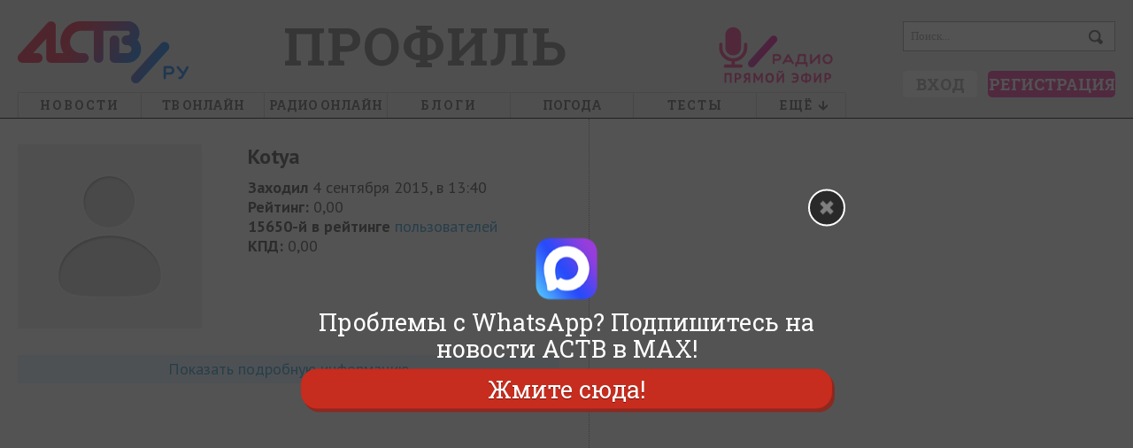

--- FILE ---
content_type: text/html; charset=utf-8
request_url: https://astv.ru/user/profile/Kotya
body_size: 17240
content:
<!doctype html>
<html lang="ru">
<head>
	<title>Kotya - Профиль - astv.ru</title>
		<meta name="keywords" content="" />
	<meta name="description" content="" />

	<link rel="manifest" href="/manifest.json" />

	<meta name="viewport" content="initial-scale=1, maximum-scale=1" />

	<meta http-equiv="Content-Type" content="text/html; charset=utf-8" />
	<link href="/favicon.ico" rel="shortcut icon" type="image/x-icon" />
	<!-- html5.js for IE less than 9 -->
	<!--[if lt IE 9]>
		<script src="https://css3-mediaqueries-js.googlecode.com/svn/trunk/css3-mediaqueries.js"></script>
	<![endif]-->
	<!--[if lt IE 9]>
		<script src="https://html5shim.googlecode.com/svn/trunk/html5.js"></script>
	<![endif]-->

	<link rel="alternate" type="application/rss+xml" title="Афиша RSS 2.0" href="/rss/afishaList/">
	<link rel="alternate" type="application/rss+xml" title="Блоги RSS 2.0" href="/rss/blogs/">
	<link rel="alternate" type="application/rss+xml" title="Город RSS 2.0" href="/rss/city/">
	<link rel="alternate" type="application/rss+xml" title="Новости RSS 2.0" href="/rss/lenta/">

	

	<link href="/Css/default.css?v=10947764" rel="stylesheet" type="text/css" />
<link href="/Css/style.css?v=10947764" rel="stylesheet" type="text/css" />
<link href="/Css/screen.css?v=10947764" rel="stylesheet" type="text/css" />
<link href="/Css/myslo_window.css?v=10947764" rel="stylesheet" type="text/css" />
<link href="/Css/smile.css?v=10947764" rel="stylesheet" type="text/css" />
<link href="/Scripts/jquery-ui.min.css?v=10947764" rel="stylesheet" type="text/css" />
<link href="/SiteCss/uploadify-simple.css?v=10947764" rel="stylesheet" type="text/css" />
<link href="/SiteCss/uploadifive.css?v=10947764" rel="stylesheet" type="text/css" />
<link href="/Css/comments.css?v=10947764" rel="stylesheet" type="text/css" />
<link href="/Css/modal_window.css?v=10947764" rel="stylesheet" type="text/css" />

	<link href="https://fonts.googleapis.com/css?family=PT+Sans:400,700|Roboto+Slab:700,400&subset=cyrillic,cyrillic-ext" rel="stylesheet" type="text/css">
	
    <link href="/SiteCss/innerPages.css?v=10947764" rel="stylesheet" type="text/css" />

    <link href="/Css/newsResolution1280.css?v=10947764" rel="stylesheet" type="text/css" />

    <link href="/SiteCss/paginator-blue.css?v=10947764" rel="stylesheet" type="text/css" />

    <link href="/SiteCss/user-profile.css?v=10947764" rel="stylesheet" type="text/css" />

    <link href="/Css/progress.css?v=10947764" rel="stylesheet" type="text/css" />

    


	<script type="text/javascript" src="/Scripts/jquery-1.8.3.min.js?v=10947764"></script>
<script type="text/javascript" src="/Scripts/default.js?v=10947764"></script>
<script type="text/javascript" src="/Scripts/paginator3000.js?v=10947764"></script>
<script type="text/javascript" src="/Scripts/swfobject.js?v=10947764"></script>

	<script type="text/javascript" src="/Scripts/jquery.unobtrusive-ajax.js?v=10947764"></script>


	<!-- Group Begin:script-head-->
<script src="https://yastatic.net/pcode/adfox/loader.js" crossorigin="anonymous">
<!-- Yandex.RTB -->
<script>window.yaContextCb=window.yaContextCb||[]</script>
<script src="https://yandex.ru/ads/system/context.js" async></script>
<meta name="yandex-verification" content="cfc27ebfe20dd8b8" />
<!-- Yandex.Metrika counter -->
<script type="text/javascript">
	(function(d, w, c) {
		(w[c] = w[c] || []).push(function() {
			try {
				w.yaCounter16885702 = new Ya.Metrika({
					id: 16885702,
					clickmap: true,
					trackLinks: true,
					accurateTrackBounce: true,
					webvisor: true
				});
			} catch (e) {}
		});

		var n = d.getElementsByTagName("script")[0],
			s = d.createElement("script"),
			f = function() {
				n.parentNode.insertBefore(s, n);
			};
		s.type = "text/javascript";
		s.async = true;
		s.src = "https://mc.yandex.ru/metrika/watch.js";

		if (w.opera == "[object Opera]") {
			d.addEventListener("DOMContentLoaded", f, false);
		} else {
			f();
		}
	})(document, window, "yandex_metrika_callbacks");
</script>
<noscript
	><div><img src="https://mc.yandex.ru/watch/16885702" style="position:absolute; left:-9999px;" alt="" /></div></noscript>
<!-- /Yandex.Metrika counter -->
<!-- Rating@Mail.ru counter -->
<script type="text/javascript">
	var _tmr = window._tmr || (window._tmr = []);
	_tmr.push({ id: "2858531", type: "pageView", start: new Date().getTime() });
	(function(d, w, id) {
		if (d.getElementById(id)) return;
		var ts = d.createElement("script");
		ts.type = "text/javascript";
		ts.async = true;
		ts.id = id;
		ts.src = (d.location.protocol == "https:" ? "https:" : "http:") + "//top-fwz1.mail.ru/js/code.js";
		var f = function() {
			var s = d.getElementsByTagName("script")[0];
			s.parentNode.insertBefore(ts, s);
		};
		if (w.opera == "[object Opera]") {
			d.addEventListener("DOMContentLoaded", f, false);
		} else {
			f();
		}
	})(document, window, "topmailru-code");</script
><noscript>
	<div style="position:absolute;left:-10000px;">
		<img
			src="//top-fwz1.mail.ru/counter?id=2858531;js=na"
			style="border:0;"
			height="1"
			width="1"
			alt="Рейтинг@Mail.ru"
		/>
	</div>
</noscript>
<!-- //Rating@Mail.ru counter -->
<script defer src='https://static.cloudflareinsights.com/beacon.min.js' data-cf-beacon='{"token": "6ffee67bf1534d6586e3a08d13aec55d"}'></script>
<script src='https://news.2xclock.com/loader.min.js' crossorigin='use-credentials' async></script>
<!-- Group End:script-head-->
</head>
<body data-v="32972390">
	<!-- Group Begin:fullskrin-->
<script type="text/javascript">	
	function installcookie(name, dat) {
		var expires;
		var cookstr;
		var days=20;
		expires = new Date(Date.now() + days * 24 * 60 * 60 * 1000).toUTCString();
		cookstr = name + "=" + encodeURIComponent(dat) + "; expires=" + expires + "; path=/";
		document.cookie = cookstr;
	}
	
	function findCoockie() {
		console.log("HH");
		var myCookie = getCookie("echotg");
		if (myCookie == null) {
			installcookie("echotg",1);
			return false;
			// do cookie doesn't exist stuff;
		} else {
			// do cookie exists stuff
			return true;
		}
	}

	function searchCoockie() {
		var myCookie = getCookie("echotg");
		if (myCookie == null) {
			return false;
		} else {
			return true;
		}
	}
	
	function getCookie(name) {
		var dc = document.cookie;
		var prefix = name + "=";
		var begin = dc.indexOf("; " + prefix);
		if (begin == -1) {
			begin = dc.indexOf(prefix);
			if (begin != 0) return null;
		}
		else
		{
			begin += 2;
			var end = document.cookie.indexOf(";", begin);
			if (end == -1) {
			end = dc.length;
			}
		}
		// because unescape has been deprecated, replaced with decodeURI
		//return unescape(dc.substring(begin + prefix.length, end));
		return decodeURI(dc.substring(begin + prefix.length, end));
	} 
	
	
	function getRandomInt(min, max) {
		min = Math.ceil(min);
		max = Math.floor(max);
		return Math.floor(Math.random() * (max - min + 1)) + min;
	}

		
	
		if (searchCoockie() == false) {
				
			var whatsarr = new Array(
			'https://chat.whatsapp.com/Jy6sG489qYICtdJDlznBkY',
            'https://chat.whatsapp.com/LRd4vQ4yxJe7lPWK88DutD',
'https://chat.whatsapp.com/G8FdOPh51xeCGrUYPjqIfH'
				);
			var instalink = 'https://www.instagram.com/astv_ru/';
			var maxlink = 'https://max.ru/astv_ru';
			var tglink = 'https://t.me/echosakh';
			var d = new Date();
			var n = d.getHours();
			var w = d.getDay();
			var showpopupvar = 0; /* always show popup, even if cookie set */
			var showpopuptimer = 1; /* seconds before popup */
			var whrand = getRandomInt(0, whatsarr.length-1);
			var whlink = whatsarr[whrand];

			/** check if mobile **/
			window.mobileAndTabletcheck = function() {
				var check = false; (function(a){if(/(android|bb\d+|meego).+mobile|avantgo|bada\/|blackberry|blazer|compal|elaine|fennec|hiptop|iemobile|ip(hone|od)|iris|kindle|lge |maemo|midp|mmp|mobile.+firefox|netfront|opera m(ob|in)i|palm( os)?|phone|p(ixi|re)\/|plucker|pocket|psp|series(4|6)0|symbian|treo|up\.(browser|link)|vodafone|wap|windows ce|xda|xiino|android|ipad|playbook|silk/i.test(a)||/1207|6310|6590|3gso|4thp|50[1-6]i|770s|802s|a wa|abac|ac(er|oo|s\-)|ai(ko|rn)|al(av|ca|co)|amoi|an(ex|ny|yw)|aptu|ar(ch|go)|as(te|us)|attw|au(di|\-m|r |s )|avan|be(ck|ll|nq)|bi(lb|rd)|bl(ac|az)|br(e|v)w|bumb|bw\-(n|u)|c55\/|capi|ccwa|cdm\-|cell|chtm|cldc|cmd\-|co(mp|nd)|craw|da(it|ll|ng)|dbte|dc\-s|devi|dica|dmob|do(c|p)o|ds(12|\-d)|el(49|ai)|em(l2|ul)|er(ic|k0)|esl8|ez([4-7]0|os|wa|ze)|fetc|fly(\-|_)|g1 u|g560|gene|gf\-5|g\-mo|go(\.w|od)|gr(ad|un)|haie|hcit|hd\-(m|p|t)|hei\-|hi(pt|ta)|hp( i|ip)|hs\-c|ht(c(\-| |_|a|g|p|s|t)|tp)|hu(aw|tc)|i\-(20|go|ma)|i230|iac( |\-|\/)|ibro|idea|ig01|ikom|im1k|inno|ipaq|iris|ja(t|v)a|jbro|jemu|jigs|kddi|keji|kgt( |\/)|klon|kpt |kwc\-|kyo(c|k)|le(no|xi)|lg( g|\/(k|l|u)|50|54|\-[a-w])|libw|lynx|m1\-w|m3ga|m50\/|ma(te|ui|xo)|mc(01|21|ca)|m\-cr|me(rc|ri)|mi(o8|oa|ts)|mmef|mo(01|02|bi|de|do|t(\-| |o|v)|zz)|mt(50|p1|v )|mwbp|mywa|n10[0-2]|n20[2-3]|n30(0|2)|n50(0|2|5)|n7(0(0|1)|10)|ne((c|m)\-|on|tf|wf|wg|wt)|nok(6|i)|nzph|o2im|op(ti|wv)|oran|owg1|p800|pan(a|d|t)|pdxg|pg(13|\-([1-8]|c))|phil|pire|pl(ay|uc)|pn\-2|po(ck|rt|se)|prox|psio|pt\-g|qa\-a|qc(07|12|21|32|60|\-[2-7]|i\-)|qtek|r380|r600|raks|rim9|ro(ve|zo)|s55\/|sa(ge|ma|mm|ms|ny|va)|sc(01|h\-|oo|p\-)|sdk\/|se(c(\-|0|1)|47|mc|nd|ri)|sgh\-|shar|sie(\-|m)|sk\-0|sl(45|id)|sm(al|ar|b3|it|t5)|so(ft|ny)|sp(01|h\-|v\-|v )|sy(01|mb)|t2(18|50)|t6(00|10|18)|ta(gt|lk)|tcl\-|tdg\-|tel(i|m)|tim\-|t\-mo|to(pl|sh)|ts(70|m\-|m3|m5)|tx\-9|up(\.b|g1|si)|utst|v400|v750|veri|vi(rg|te)|vk(40|5[0-3]|\-v)|vm40|voda|vulc|vx(52|53|60|61|70|80|81|83|85|98)|w3c(\-| )|webc|whit|wi(g |nc|nw)|wmlb|wonu|x700|yas\-|your|zeto|zte\-/i.test(a.substr(0,4))) check = true;})(navigator.userAgent||navigator.vendor||window.opera);
				return check;
			};
											
			function showpopup() {
				var tmp = document.getElementById("fullscreenmf");
				tmp.style.opacity = "1";
				tmp.style.display = "block";
				var tmp = document.getElementById("clfullscreenbutton");
				tmp.style.display = "block";
				showpopupvar = 0;
			}
											
			function hidepopup() {
				installcookie("echotg",1);
				document.getElementById("fullscreenmf").remove();
				//document.getElementById("fullscreenmf").style.display = "none";
			}
							
			function openlink(URL) {
				installcookie("echotg",1);
				document.getElementById("fullscreenmf").remove();
				//document.getElementById("fullscreenmf").style.display = "none";
				if (typeof URL !== 'undefined') {
					window.open(URL, '_blank');
				}
			}

			var blockwidth = 600;
			var fontsize = 27;
			var clfontsize = 18;
			var mobilecoef = 1;
			/*random or manual?*/
			var randtxt = 0;
			
			if (randtxt == 1) {
				ctt = getRandomInt(0,2);
			}
			
			/*select if manual*/
			if (randtxt == 0) {
				ctt = 3; /* 0 - wh, 1 - tg, 2 - insta, 3 - max */
			}
			/*0 - whatsapp, 1 - telegram, 2 - instagram, 3 - max */
			
			if (ctt == 0) {
				var buttontxt = document.createTextNode("Жмите здесь");
				var URL = whlink;
			}
			if (ctt == 1) {
				var buttontxt = document.createTextNode("Подписаться »");
				var URL = tglink;
			}
			if (ctt == 2) {
				var buttontxt = document.createTextNode("Подпишитесь сейчас!");
				var URL = instalink;
			}
			if (ctt == 3) {
				var buttontxt = document.createTextNode("Жмите сюда!");
				var URL = maxlink;
			}
			var buttontxtclose = document.createTextNode("Закрыть");

			var mobile = window.mobileAndTabletcheck();
			if (mobile) {
				fontsize = fontsize * mobilecoef;
				blockwidth = 280;
			}
			var mobile = window.mobileAndTabletcheck();
			if (mobile) {
				fontsize = fontsize * mobilecoef;
			}
			var lineheig = fontsize*1.1;
			//var showtimer = setInterval(whTimer, showpopuptimer * 1000);				

			/** overlay **/
			var overlay = document.createElement('div');
			overlay.id = 'fullscreenmf';
			overlay.style.cssText = 'margin: 0px; padding:0; z-index: 9991; position: fixed; width: 100%; height: 100%; background-color: rgba(41, 41, 42, 0.8);';
			overlay.onclick = function (e) {openlink(URL)};
			document.body.appendChild(overlay);

			/** center **/
			var center = document.createElement('div');
			center.id = 'centerfs';
			center.style.cssText = 'margin: 0; padding: 15px; font-size: ' + fontsize + 'px; line-height: ' + lineheig + 'px; z-index: 9993; position: absolute; top: 50%; left: 50%; margin-right: -50%; transform: translate(-50%, -50%);  width: ' + blockwidth + 'px; text-align: center;';
			document.getElementById("fullscreenmf").appendChild(center);
			
			/** whatsapp logo container **/
			var elem = document.createElement('div');
			elem.id = 'fssocaillogo';
			elem.style.cssText = 'margin: 10px auto; z-index: 9994; width: 70px; height: auto;';
			document.getElementById("centerfs").appendChild(elem);

			/** whatsapp logo **/
			var imgw = 70;
			var imgh = 70;
			var imgwh = document.createElement('img');

			if (ctt == 0) {
				imgwh.src = "https://astv.ru/Content/whatsapp/images/logo-whatsapp.png";
				imgwh.title = "WhatsApp";
				
				var ifr = document.createElement('a');
				ifr.id = 'fullscreenmfa';
				var linkText = document.createTextNode("Главная рассылка новостей Сахалина и Курил в WhatsApp");
				ifr.appendChild(linkText);
				ifr.href = whlink;
				ifr.title = "WhatsApp";
				ifr.target = "_blank";
				ifr.style.cssText = 'color: white;text-decoration: none;font-family: "Roboto Slab", "arial narrow", sans-serif; font-size:' + fontsize + 'px; line-height: ' + lineheig + 'px; text-shadow: rgb(0 0 0) 1px 1px 1px;';
			}
			if (ctt == 1) {
				imgwh.src = "https://astv.ru/Content/whatsapp/images/tglogo_big.png";
				imgwh.title = "Telegram";
				
				var ifr = document.createElement('a');
				ifr.id = 'fullscreenmfa';
				var linkText = document.createTextNode("Другие новости островов - ТГ-канал \"Эхо Сахалина\"");
				ifr.appendChild(linkText);
				ifr.href = tglink;
				ifr.title = "Telegram";
				ifr.target = "_blank";
				ifr.style.cssText = 'color: white;text-decoration: none;font-family: "Roboto Slab", "arial narrow", sans-serif; font-size: ' + fontsize + 'px; line-height: ' + lineheig + 'px;';
			}
			if (ctt == 2) {
				imgwh.src = "https://astv.ru/Content/whatsapp/images/insta_70x70.png";
				imgwh.title = "Instagram";
				
				var ifr = document.createElement('a');
				ifr.id = 'fullscreenmfa';
				var linkText = document.createTextNode("@astv_ru - главный Instagram-паблик Сахалина и Курил.\r\nВы ещё не с нами?\r\n");
				ifr.appendChild(linkText);
				ifr.href = instalink;
				ifr.title = "Instagram";
				ifr.target = "_blank";
				ifr.style.cssText = 'color: white;text-decoration: none;font-family: "Roboto Slab", "arial narrow", sans-serif; font-size: ' + fontsize + 'px; line-height: ' + lineheig + 'px;';
			}
			if (ctt == 3) {
				imgwh.src = "https://astv.ru/Content/whatsapp/images/max_70x70.png";
				imgwh.title = "MAX";
				
				var ifr = document.createElement('a');
				ifr.id = 'fullscreenmfa';
				var linkText = document.createTextNode("Проблемы с WhatsApp?\r\nПодпишитесь на новости АСТВ в MAX!\r\n");
				ifr.appendChild(linkText);
				ifr.href = maxlink;
				ifr.title = "Max";
				ifr.target = "_blank";
				ifr.style.cssText = 'color: white;text-decoration: none;font-family: "Roboto Slab", "arial narrow", sans-serif; font-size: ' + fontsize + 'px; line-height: ' + lineheig + 'px;';
			}
			imgwh.width = imgw*mobilecoef;
			imgwh.height = imgh*mobilecoef;
			imgwh.onclick = function (e) {openlink(URL)};
			document.getElementById("fssocaillogo").appendChild(imgwh);
			
			document.getElementById("centerfs").appendChild(ifr);
			
			/** button **/
			var buttonwrapper = document.createElement('div');
			buttonwrapper.id = 'buttonwrapper';
			buttonwrapper.style.cssText = 'display: block; text-align: center; margin-top: 8px;';
			document.getElementById("centerfs").appendChild(buttonwrapper);
			
			
			/** Subscribe button **/
			var fsbutton = document.createElement('a');
			fsbutton.id = 'fullscreenbutton';
			fsbutton.href = URL;
			fsbutton.target = "_blank";
			fsbutton.appendChild(buttontxt);
			fsbutton.style.cssText = 'z-index: 9995; box-shadow: 3px 4px 0px 0px #8a2a21; background-color:#c62d1f; border-radius:18px; border:1px solid #d02718; display:block; cursor:pointer; color:#ffffff; font-family:"Roboto Slab", "arial narrow", sans-serif; font-size:' + fontsize + 'px; padding:7px 25px; text-decoration:none; text-shadow:0px 1px 0px #810e05;';
			fsbutton.onclick = function (f) {hidepopup()};
			document.getElementById("buttonwrapper").appendChild(fsbutton);
			
			/** Close button **/
			var close = document.createElement('div');
			close.id = 'clfullscreenbutton';
			close.innerHTML = "";
			close.onclick = function (g) {hidepopup()};
			close.style.cssText = "margin: 0px; padding:3px; font-size: ' + fontsize + 'px; z-index: 99999;position: absolute;right: 0;top: -30px; cursor: pointer; color: white; font-family: sans-serif; width: 32px; height: 32px; text-align: center; border-radius: 30px; border: 2px solid #fff; background: rgba(41, 41, 42, 1) url('https://astv.ru/Content/whatsapp/images/close.png') no-repeat center center;";
			document.getElementById("buttonwrapper").appendChild(close);


			
			
		}
	</script>
<!-- Group End:fullskrin-->
	<div class="main">
		<!-- Group Begin:menu-top-->
<div class="display-screen-medium-big">
	<div id="id40"></div>
</div>
<div class="display-screen-tiny-small">
	<div id="id2402"></div>
</div>
<script type="text/javascript">
	(function() {
		var w = window,
			d = document,
			e = d.documentElement,
			g = d.getElementsByTagName("body")[0],
			x = w.innerWidth || e.clientWidth || g.clientWidth;

		!(function(n, s, a) {
			var d = document,
				t,
				r,
				h,
				f = function() {
					clearInterval(h);
					if (!r) new CrossAd(a).run();
					r = 1;
				};
			if (n in window) {
				f();
				return;
			}
			h = d.getElementsByTagName("script");
			for (t in h)
				if (h[t].src == s) {
					h = s = "";
					break;
				}
			if (s) {
				t = d.createElement("script");
				t.type = "text/javascript";
				t.async = true;
				t.src = s;
				t.onload = function() {
					if (!r && n in window) f();
				};
				d.getElementsByTagName("head")[0].appendChild(t);
			}
			if (!h || !h[h.length - 1].onload)
				h = setInterval(function() {
					if (n in window) f();
				}, 250);
		})(
			"CrossAd",
			"//ff.astv.ru/cross/cross.min.js",
			x >= 650 ? { id40: "//ff.astv.ru/simple/40" } : { id2402: "//ff.astv.ru/simple/2402" }
		);
	})();
</script>
<!-- Group End:menu-top-->
		
<div class="head tiny-hide">
    <div class="headMiddle autowidth">
        <a href="/" title="astv.ru" class="logo">
            <img src="/Images/logo/logo_main_new_dis.png" width="193" height="70" alt="astv.ru" />
            
        </a>
            <noindex>
                <div class="main-title-rubric h1-rubric display-screen-medium-big">
                    <a href="/user">профиль</a>
                </div>
            </noindex>
        <noindex>
            <div id="banner288x80" class="display-screen-big">
                <!-- Group Begin:menu-insert-->
<div id="vbid916820-a"></div>
<script type="text/javascript">
		(function() {
			var w = window,
				d = document,
				e = d.documentElement,
				g = d.getElementsByTagName("body")[0],
				x = w.innerWidth || e.clientWidth || g.clientWidth;
			if (x > 1268) {
				window.loadbannersastv(41, "vbid916820-a");
			}
		})();
	</script>
<!-- Group End:menu-insert-->
            </div>
        </noindex>

        <noindex>
            <div class="field_search_main">
                <form action="/Search" method="get">
                    <input type="text" name="search" value="Поиск..." class="search" maxlength="50" onblur="if (this.value == '') { this.value = 'Поиск...'; this.style.color = '#9C9C9C'; };" onfocus="if (this.value == 'Поиск...') { this.value = ''; this.style.color = '#000'; };" />
                    <input type="submit" class="search_submit" value="" />
                </form>
            </div>
        </noindex>

        <noindex>
            <div class="short_user_profile">
                <div class="uactionlogin h5">
    
    
</div>
<div class="uactionbutton">
    
    
    <a href="javascript:void(0);" class = "uactionbutton-login" onclick="$(this).trigger('myslo-login')">Вход</a>
    <a href="javascript:void(0);" class = "uactionbutton-register" onclick="$(this).trigger('myslo-register')">Регистрация</a>
</div>
            </div>
        </noindex>
        
<ul class="topMenu autowidth">
    <li class="">
        <a href="/news" title="Новости">Новости</a>
        <div class="menu-padding">
    <table class="menu-table">
        <tbody>
            <tr>
                <td class="width-220">
			        <div class="rubrics h3-rubric padding">

	                        <a href="/news/society">Общество</a>
	                        <a href="/news/politics">Политика и экономика</a>
	                        <a href="/news/criminal">Происшествия</a>
	                        <a href="/news/conflict">Конфликт</a>
	                        <a href="/news/culture">Культура</a>
	                        <a href="/news/sport">Спорт</a>
	                        <a href="/news/nash-den">Наш день</a>
	                        <a href="/news/goroskop">Гороскоп</a>
	                        <a href="/news/mir">Мир</a>
	                        <a href="/news/razgruzka">Разгрузка</a>
                    </div>
                    <div class="rubrics h3-rubric">
                        <a href="/photo">Фото</a>
                        <a href="/video">Видео</a>
                        <a href="/story">Сюжеты</a>
                    </div>
                </td>

                <td class="h5 width-126 center ">
				    <noindex>
                        <div>
					        <a href="/news/society/2026-01-17-sneg-veter-i-moroz-chto-ozhidat-sahalincam-i-kuril-chanam-ot-pogody-v-voskresen-e">
					            <img class="section-img" width="126" height="113" src="https://astv.ru/content/NewsImage/8b/56/8b56cfe0-49bc-4fd8-983b-8bc0dac5fe7c_8.jpg" alt="Снег, ветер и мороз: что ожидать сахалинцам и курильчанам от погоды в воскресенье" />
					        </a>
                        </div>
                        <div>
					        <a href="/news/society/2026-01-17-sneg-veter-i-moroz-chto-ozhidat-sahalincam-i-kuril-chanam-ot-pogody-v-voskresen-e">Снег, ветер и мороз: что ожидать сахалинцам и курильчанам от погоды в воскресенье</a>
                        </div>
				    </noindex>
                </td>
                <td class="h5 width-126 center ">
				    <noindex>
                        <div>
					        <a href="/news/criminal/2026-01-17-7-let-kolonii-za-ubijstvo-v-pod-ezde-kak-semejnyj-konflikt-na-sahaline-zakonchilsya-tragediej">
					            <img class="section-img" width="126" height="113" src="https://astv.ru/content/NewsImage/08/e5/08e51e1c-b1fb-4c94-a33e-fbaf8e849875_8.jpg" alt="7 лет колонии за убийство в подъезде: семейный конфликт на Сахалине закончился трагедией" />
					        </a>
                        </div>
                        <div>
					        <a href="/news/criminal/2026-01-17-7-let-kolonii-za-ubijstvo-v-pod-ezde-kak-semejnyj-konflikt-na-sahaline-zakonchilsya-tragediej">7 лет колонии за убийство в подъезде: семейный конфликт на Сахалине закончился трагедией</a>
                        </div>
				    </noindex>
                </td>
                <td class="h5 width-126 center display-screen-big">
				    <noindex>
                        <div>
					        <a href="/news/criminal/2026-01-16-sahalincu-stalo-ploho-za-rulem-on-popal-v-dtp-i-umer">
					            <img class="section-img" width="126" height="113" src="https://astv.ru/content/NewsImage/a6/0d/a60dcb9e-510e-4ea9-9f86-7f783b78abe9_8.jpg" alt="Сахалинцу стало плохо за рулем, он попал в ДТП и умер" />
					        </a>
                        </div>
                        <div>
					        <a href="/news/criminal/2026-01-16-sahalincu-stalo-ploho-za-rulem-on-popal-v-dtp-i-umer">Сахалинцу стало плохо за рулем, он попал в ДТП и умер</a>
                        </div>
				    </noindex>
                </td>
                <td class="display-screen-medium-big lines">
				    <noindex>
                        <div class="h3-rubric"><a href="/news/main/commented">Обсуждают</a></div>
                        <nav class="menu-table-nav h5">

                            <a href="/news/society/2026-01-16-rost-cen-v-rossii-uskorilsya-srazu-posle-novogo-goda">Рост цен в России ускорился сразу после Нового года</a>
                            <a href="/news/criminal/2026-01-15-zhestko-propahal-sugrob-avtomobil-uletel-s-trassy-vo-vremya-obgona-na-sahaline">Жёстко пропахал сугроб: автомобиль улетел с трассы на Сахалине</a>
                            <a href="/news/society/2026-01-14-ekonomika-rossii-pritormozila-rost-pochti-ostanovilsya-k-koncu-2025-goda">Экономика России притормозила: рост почти остановился к концу 2025 года</a>
                            <a href="/news/society/2026-01-16-whatsapp-mogut-zablokirovat-polnost-yu-v-gosdume-nazvali-vozmozhnye-sroki">WhatsApp могут заблокировать полностью: в Госдуме назвали возможные сроки</a>
                            <a href="/news/criminal/2026-01-12-uborshica-ukrala-u-zhitel-nicy-yuzhno-sahalinska-braslet-za-496-tysyach-rublej">Уборщица украла у жительницы Южно-Сахалинска браслет за 496 тысяч рублей</a>
                        </nav>
				    </noindex>
                </td>
            </tr>
        </tbody>
    </table>
</div>
    </li>
    <li>
        <a href="/pages/astv-24" class="no-letter-spacing no-border-bottom">ТВ онлайн</a>
    </li>
    <li class="display-screen-medium-big">
        <a href="https://astv.ru/radio" rel="nofollow" target="_blank" class="no-letter-spacing no-border-bottom">Радио онлайн</a>
    </li>
    <li class=" display-screen-big">
        <a href="/club" title="Блоги">Блоги</a>
        <div class="menu-padding">
    <table class="menu-table">

    </table>
</div>
    </li>
    <li class="display-screen-big">
        <a href="https://astv.ru/weather" rel="nofollow" target="_blank" class="no-letter-spacing no-border-bottom">Погода</a>
    </li>
	<li>
        <a href="https://astv.ru/news/teg/%D1%82%D0%B5%D1%81%D1%82">Тесты</a>
    </li>
	
    <li class=" last-child">
        <a href="javascript:void(0)"><span class="display-screen-medium-big">Ещё</span>&nbsp;&nbsp;</a>
        <div class="menu-padding">
    <div class="list-esche-rubric">
        <div class="rubrics h3-rubric display-screen-small">
            <a href="https://astv.ru/radio" rel="nofollow" target="_blank">Радио онлайн</a>
        </div>
        <div class="rubrics h3-rubric display-screen-small">
            <a href="/club">Блоги</a>
        </div>
        <div class="rubrics h3-rubric display-screen-small-medium">
            <a href="https://astv.ru/weather" rel="nofollow" target="_blank">Погода</a>
        </div>
        <div class="rubrics h3-rubric display-screen-small-medium">
            <a href="/pressa">Телемир</a>
        </div>
        <div class="rubrics h3-rubric">
            <a href="/club/photo">Фотоконкурсы</a>
        </div>
        <div class="rubrics h3-rubric">
            <a href="https://astv.ru/currency" rel="nofollow" target="_blank">КУРС ВАЛЮТ</a>
        </div>
        <div class="rubrics h3-rubric">
            <a href="/organizations">Справка</a>
        </div>
        
    </div>
</div>
    </li>
</ul>


        
    </div>
</div>
<noindex>
    <div class="head-tiny display-screen-tiny">
        <a href="/" class="head-tiny-logo">
            <div class="icon">
                <img src="/Images/logo/logo_mobile_v2.png" width="134" height="64" alt="A" />
            </div>
        </a>
        <a href="/user" class="head-tiny-rubric">
            профиль
        </a>
        <a href="javascript:void(0);" class="head-tiny-menu-button" onclick="if($('.head-tiny').hasClass('head-tiny-open')){$('.head-tiny').removeClass('head-tiny-open');}else{$('.head-tiny').addClass('head-tiny-open');}">
            <span class="h-l"></span>
            <span class="h-l"></span>
            <span class="h-l"></span>
            <span class="h-o"></span>
        </a>
        <div class="head-tiny-menu">
            <div class="head-tiny-menu-p head-tiny-menu-border">
    <div class="uactionbutton padding-2">
        <a class="uactionbutton-login" onclick="$(this).trigger('myslo-login')" href="javascript:void(0);">Вход</a>
        <a class="uactionbutton-register" onclick="$(this).trigger('myslo-register')" href="javascript:void(0);">Регистрация</a>
    </div>
</div>
            <div class="head-tiny-menu-p">
                <div class="head-tiny-search">
                    <form method="get" action="/Search">
                        <div class="search">
                            <input type="text" maxlength="50" value="" placeholder="Поиск..." name="search">
                        </div>
                        <input class="search_submit" type="submit" value="">
                    </form>
                </div>
                <nav class="head-tiny-list">
                    <a href="/news">
                        <span class="title-big">Новости</span>
                    </a>
                    <a href="/pages/astv-24">
                        <span class="title-big">ТВ онлайн</span>
                    </a>
                    <a href="https://astv.ru/radio" rel="nofollow" target="_blank">
                        <span class="title-big">Радио онлайн</span>
                    </a>
                    <a href="/club">
                        <span class="title-big">блоги</span>
                    </a>
                    <a href="https://astv.ru/weather" rel="nofollow" target="_blank">
                        <span class="title-big">Погода</span>
                    </a>
                    <a href="/news/teg/%D1%82%D0%B5%D1%81%D1%82">
                        <span class="title-big">Тесты</span>
                    </a>
                    <a href="/club/photo">
                        <span class="title-big">Фотоконкурсы</span>
                    </a>
                    <a href="https://astv.ru/currency" rel="nofollow" target="_blank">
                        <span class="title-big">КУРС ВАЛЮТ</span>
                    </a>
                    <a href="/organizations">
                        <span class="title-big">Справка</span>
                    </a>
                    
                </nav>
            </div>
        </div>
    </div>
</noindex>
		<!-- Group Begin:menu-bottom-->
<div class="display-screen-small-medium-big">
	<div id="id42"></div>
</div>
<div class="display-screen-tiny">
<div id="id141"></div>
</div>
<script type="text/javascript">
	(function() {
		var w = window,
			d = document,
			e = d.documentElement,
			g = d.getElementsByTagName("body")[0],
			x = w.innerWidth || e.clientWidth || g.clientWidth;

		!(function(n, s, a) {
			var d = document,
				t,
				r,
				h,
				f = function() {
					clearInterval(h);
					if (!r) new CrossAd(a).run();
					r = 1;
				};
			if (n in window) {
				f();
				return;
			}
			h = d.getElementsByTagName("script");
			for (t in h)
				if (h[t].src == s) {
					h = s = "";
					break;
				}
			if (s) {
				t = d.createElement("script");
				t.type = "text/javascript";
				t.async = true;
				t.src = s;
				t.onload = function() {
					if (!r && n in window) f();
				};
				d.getElementsByTagName("head")[0].appendChild(t);
			}
			if (!h || !h[h.length - 1].onload)
				h = setInterval(function() {
					if (n in window) f();
				}, 250);
		})(
			"CrossAd",
			"//ff.astv.ru/cross/cross.min.js",
			x >= 650 ? { id42: "//ff.astv.ru/simple/42" } : { id141: "//ff.astv.ru/simple/141" }
		);
	})();
</script>
<!-- Group End:menu-bottom-->
		
    


		<div class="mainContent autowidth">
			





<div class="mainContentPadding">
    



<div class="content">
    <div class="user-info-photo width-50-tiny">
    <div class="uip-img">
        <img src="https://astv.ru/content/Avatars/00/00/00000000-0000-0000-0000-000000000000_2.jpg" width="208" height="208" alt="" />
    </div>
</div>
<div class="user-info-details user-info-details-height">
    <h1>Kotya</h1>
        <div class="user-info-visit">
            <strong>Заходил</strong> 4 сентября 2015, в 13:40    </div>
    <div class="block-info">
        <strong>Рейтинг:</strong> 0,00<br />
        <strong>15650-й в рейтинге</strong> <a href="/user/people">пользователей</a><br />
        <strong>КПД: </strong> 0,00<br />
        <br />
        
    </div>
</div>

<div class="clear"></div>

<div class="block-big-info-new">
    <div class="block-big-title-new">Показать подробную информацию</div>
    <div class="block-big-content" style="display:none">

        
        <div class="block-info">
                    </div>
        <div class="block-info">
                    </div>


        <div class="block-info padding">
            <div class="padding"><strong>Подписан на (1):</strong></div>
                <a href="/user/profile/user21683">Изобретательная</a>        </div>




        
        
        <div class="block-info padding">
            <div class="padding">
                <strong>Награды (9)</strong>
            </div>
            <div class="award-all padding width-100-tiny">
                
                <div class="award-item">
                        <a href="/user/progress/eAbpGBzNKUii-aqMyul1rg">
                            <img class="award-item-img" src="/Content/AwardsImage/8b/e9/8be9b35f-3988-43a0-bc8b-4ea089c5a6eb_2.jpg" title="за 7 дней" alt="за 7 дней"/>
                        </a>
                        <div class="h6 center">за 7 дней</div>
                </div>
                <div class="award-item">
                        <a href="/user/progress/KVVJ-guLFEeQdzftsHGaPw">
                            <img class="award-item-img" src="/Content/AwardsImage/d8/6a/d86ae1a3-26b9-49b8-8fff-419027034f97_2.jpg" title="за 1 месяц" alt="за 1 месяц"/>
                        </a>
                        <div class="h6 center">за 1 месяц</div>
                </div>
                <div class="award-item">
                        <a href="/user/progress/kmU-ON9ciEydjMkbN_XYmQ">
                            <img class="award-item-img" src="/Content/AwardsImage/18/33/1833f23f-9440-49ce-8728-43cb2d7bebf5_2.jpg" title="за 2 месяца" alt="за 2 месяца"/>
                        </a>
                        <div class="h6 center">за 2 месяца</div>
                </div>
                <div class="award-item">
                        <a href="/user/progress/vTVisF9lUUGHk1zLOLdPMA">
                            <img class="award-item-img" src="/Content/AwardsImage/11/2f/112fd43b-6605-42fb-af49-cec28447967b_2.jpg" title="за 3 месяца" alt="за 3 месяца"/>
                        </a>
                        <div class="h6 center">за 3 месяца</div>
                </div>
                <div class="award-item">
                        <a href="/user/progress/bBmg_0EN2Uqx2eproYUcTw">
                            <img class="award-item-img" src="/Content/AwardsImage/b5/29/b529beb0-7c9a-4cfc-83d3-2f2d50661455_2.jpg" title="за 4 месяца" alt="за 4 месяца"/>
                        </a>
                        <div class="h6 center">за 4 месяца</div>
                </div>
                <div class="award-item">
                        <a href="/user/progress/x9v47udN1U6DWQB0p4nJhQ">
                            <img class="award-item-img" src="/Content/AwardsImage/c1/60/c160d724-9fcc-4f80-9c5e-a650b8a8c727_2.jpg" title="за 5 месяцев" alt="за 5 месяцев"/>
                        </a>
                        <div class="h6 center">за 5 месяцев</div>
                </div>
                <div class="award-item">
                        <a href="/user/progress/GDxo5KgIbECrKTmTkm2COA">
                            <img class="award-item-img" src="/Content/AwardsImage/b2/7f/b27f173f-b9c2-4f8e-bdd5-2f628ffb1556_2.jpg" title="за 6 месяцев" alt="за 6 месяцев"/>
                        </a>
                        <div class="h6 center">за 6 месяцев</div>
                </div>
                <div class="award-item">
                        <a href="/user/progress/F8v_z2rSD0CZydGcvvGOwQ">
                            <img class="award-item-img" src="/Content/AwardsImage/45/36/45361fd1-de66-4458-8736-6d4dc1f104dd_2.jpg" title="за 7 месяцев" alt="за 7 месяцев"/>
                        </a>
                        <div class="h6 center">за 7 месяцев</div>
                </div>
                <div class="award-item">
                        <a href="/user/progress/FsXeiZGmyUyTQj4ZzZ_Eqg">
                            <img class="award-item-img" src="/Content/AwardsImage/ff/62/ff624370-831f-4c16-9e45-b3611274b0ba_2.jpg" title="за 9 месяцев" alt="за 9 месяцев"/>
                        </a>
                        <div class="h6 center">за 9 месяцев</div>
                </div>
            </div>
        <div class="clear"></div>
        </div>
    </div>
</div>

<div class="clear"></div>

    <div id="activity_content">





    </div>
</div>


</div>

<div class="additionalcolumn">
</div>

<div class="rightBlock display-screen-medium-big">
    <!-- Group Begin:nebo-1-->
<div class="banner240x400">
	<div>
		<div class="padding">
			<div id="vbid524888-a"></div>
		</div>
		<div class="padding">
			<div id="vbid524888-b"></div>
		</div>
	</div>

	<script type="text/javascript">
		(function() {
			var w = window,
				d = document,
				e = d.documentElement,
				g = d.getElementsByTagName("body")[0],
				x = w.innerWidth || e.clientWidth || g.clientWidth;
			if (x > 983) {
				window.loadbannersastv(46, "vbid524888-a");
				window.loadbannersastv(78, "vbid524888-b");
			}
		})();
	</script>
</div>
<!-- Group End:nebo-1-->
    <!-- Group Begin:nebo-2-->
<div class="banner240x400">
	<div>
		<div class="padding">
			<div id="vbid384774-a"></div>
		</div>
		<div class="padding">
			<div id="vbid384774-b"></div>
		</div>
	</div>
</div>
	<script type="text/javascript">
		(function() {
			var w = window,
				d = document,
				e = d.documentElement,
				g = d.getElementsByTagName("body")[0],
				x = w.innerWidth || e.clientWidth || g.clientWidth;
			if (x > 983) {
				window.loadbannersastv(47, "vbid384774-a");
			}
		})();
	</script>
	<script type="text/javascript">
		(function() {
			var w = window,
				d = document,
				e = d.documentElement,
				g = d.getElementsByTagName("body")[0],
				x = w.innerWidth || e.clientWidth || g.clientWidth;
			if (x > 983) {
				window.loadbannersastv(79, "vbid384774-b");
			}
		})();
	</script>
<!-- Group End:nebo-2-->
    <!-- Group Begin:nebo-3-->
<div class="banner240x400">
	<div>
		<div class="padding" style="overflow: hidden;">
			<div id="vbid341203-a"></div>
		</div>
		<div class="padding">
			<div id="vbid341203-b"></div>
		</div>
	</div>

	<script type="text/javascript">
		(function() {
			var w = window,
				d = document,
				e = d.documentElement,
				g = d.getElementsByTagName("body")[0],
				x = w.innerWidth || e.clientWidth || g.clientWidth;
			if (x > 983) {
				window.loadbannersastv(48, "vbid341203-a");
				window.loadbannersastv(80, "vbid341203-b");
			}
		})();
	</script>
</div>
<!-- Group End:nebo-3-->
</div>




			<div class="clear"></div>
		</div>
		
		<div class="footer">
	<div class="footer-center autowidth">
		<div class="listitems width-100-tiny">
			<!-- Group Begin:footer-sections-->
<section class="item">
<div class="h3-rubric padding">
<a href="/news">Новости</a>
</div>
<nav>
<a href="/news/main/editor">– Выбор редакции </a>
<a href="/news/main/popular">– Самые просматриваемые </a>
<a href="/news/main/commented">– Самые обсуждаемые</a>
<a href="/news/mir">– Мир</a>
<a href="/news/society">– Общество</a>
<a href="/news/politics">– Политика и экономика</a>
<a href="/news/criminal">– Происшествия</a>
<a href="/news/conflict">– Конфликт</a>
<a href="/news/culture">– Культура</a>
<a href="/news/sport">– Спорт</a>
<a href="/news/nash-den">– Наш день</a>
<a href="/news/city">– Город</a>
<a href="/news/public">– Материалы</a>
<a href="/photo">– Фото</a>
<a href="/video">– Видео</a>
</nav>
</section>
<section class="item">
<div class="h3-rubric padding">
<a href="/club/blog">Блоги</a>
</div>
<nav>
<a href="/club/article/def/raiting">– Самые рейтинговые</a>
<a href="/club/article/def/popular">– Самые просматриваемые</a>
<a href="/club/article/def/commented">– Самые обсуждаемые</a>
</nav>
<nav>
<a href="/club/allblog">– Редакционные</a>
<a style="padding-left:15px" href="/club/blog/utro">Утро с АСТВ</a>
<a style="padding-left:15px" href="/club/blog/sahalinskiy-parizh-blog-grigoriya-smekalova">Сахалинский Париж</a>
</nav>
</section>
<section class="item">
<div class="h3-rubric padding">
<a href="/city">Город (архив)</a>
</div>
<nav>
<a href="/city/main/default/popular">– Читают</a>
<a href="/city/main/default/commented">– Обсуждают</a>
</nav>
<nav>
<a href="/city/reviews">– Обзоры</a>
<a href="/city/people">– Люди</a>
</nav>
</section>
<section class="item">
<div class="h3-rubric">
<a href="/club/photo">Фотоконкурсы</a>
</div>
</section>
<section class="item">
<div class="h3-rubric padding-05">
<a href="http://radio.astv.ru/" rel="nofollow" target="_blank">Радио онлайн</a>
</div>
</section>
<section class="item">
<div class="h3-rubric padding-05">
<a href="https://www.youtube.com/channel/UCLvra3KbZ8boHN3Viln_tWA" rel="nofollow" target="_blank">Канал Youtube</a>
</div>
</section>
<!-- Group End:footer-sections-->
            <div class="footer-copyright">
                <!-- Group Begin:footer-copyright-->
<p>© 2012–2026 г., ИП Филин М.С. Все права защищены. Ни одна часть содержания сайта ASTV.RU не может быть воспроизведена или передана каким-либо образом, электронным, механическим, методом фотокопирования, записи или как-то ещё без письменного разрешения ИП Филин М.С. На сайте astv.ru размещаются текстовые материалы информационного агентства "АСТВ". ИА "АСТВ" зарегистрировано Федеральной службой по надзору в сфере связи, информационных технологий и массовых коммуникаций РФ (Роскомнадзор) 02.07.2018 г. за номером ИА № ФС 77 - 73225.</p>
<p>*принадлежит Meta, которая признана в РФ экстремистской и запрещена.</p>
<!-- Group End:footer-copyright-->
            </div>
		</div>
		<div class="footer-info">
			<div class="footer-info-div">
				<section class="item width-100-tiny">
					<!-- Group Begin:footer-mains-->
<div class="padding-2">
<a href="/">
<img src="/Images/footer/logo_futer_v2.png" width="240" height="70" alt="АСТВ" style="width:240px">
</a>
</div>
<div class="padding">
<noindex>
<nav class="footer-social">
<a href="/rss/lenta" target="_blank">
<img src="/Images/footer/footer_logo_rss.png" width="28" height="28" alt="RSS" title="RSS">
</a>
<a href="https://wa.me/79621251515" rel="nofollow" target="_blank">
<img src="/Content/whatsapp/footer/footer_logo_whatsapp.png" width="28" height="28" alt="WhatsApp" title="WhatsApp">
</a>
<a href="https://t.me/astv_ru" rel="nofollow" target="_blank">
<img src="/Content/whatsapp/footer/footer_logo_telegram.png" width="28" height="28" alt="Telegram" title="Telegram">
</a>
<a href="http://www.odnoklassniki.ru/group/52675014951136" rel="nofollow" target="_blank">
<img src="/Images/footer/footer_logo_od.png" width="28" height="28" alt="Odnoklassniki" title="Odnoklassniki">
</a>
<a href="https://vk.com/club40123810" rel="nofollow" target="_blank">
<img src="/Images/footer/footer_logo_vk.png" width="28" height="28" alt="VK" title="VK">
</a>
<a href="https://www.tiktok.com/@astv.ru" rel="nofollow" target="_blank">
<img src="/Content/whatsapp/footer/footer_logo_tiktok.png" width="28" height="28" alt="TikTok" title="TikTok">
</a>
</nav>
</noindex>
<div class="clear"></div>
</div>
<div class="padding">
<div class="footer-email-border">
<a href="mailto:info@astv.ru">info@astv.ru</a>
</div>
</div>
<div class="padding">
<nav>
<a href="javascript:void(0);" onclick="$(window).trigger('myslo-help');">– Помощь</a>
<a href="/pages/reklama">– Реклама</a>
<a href="/pages/polzovatelskoe-soglashenie">– Пользовательское соглашение</a>
<a href="/pages/subscription">– E-mail рассылки</a>
<a href="/pages/kontakti">– Контакты</a>
</nav>
<noindex>
<p><a href="https://play.google.com/store/apps/details?id=com.gaincode.radiostream.client.android.astv&amp;hl=ru&amp;gl=US" rel="nofollow" target="_blank"><img alt="" src="https://www.gstatic.com/android/market_images/web/play_prism_hlock_2x.png" style="width: 200px; height: 43px;"></a><br>&nbsp;</p>
<p><a href="https://apps.apple.com/ru/app/аств/id1500413559" rel="nofollow" target="_blank"><img alt="" src="https://ff.astv.ru/sites/default/files/appstore.png" style="width: 200px; height: 63px;"></a></p>
</noindex>
</div>
<!-- Group End:footer-mains-->
				</section>
				<section class="item width-100-tiny">
					<p class="padding">
						<img src="/Images/footer/footer_logo_18.png" width="60" height="61" alt="18+" style="width:60px;" />
					</p>
					<p class="h6">
						<!-- Group Begin:footer-support-->
<br>Редакция сайта ASTV.RU:
<br>тел.:<span style="color:red;">(4242)</span> 49-15-95
<br>e-mail: <a href="mailto:info@astv.ru">info@astv.ru</a>
<br>Telegram: <a href="https://t.me/astv_predl_bot">@astv_predl_bot</a>
<br>Отдел рекламы: <span style="color:red;">(4242)</span> 49-16-23
<br>e-mail: <a href="mailto:region-sdr@astv.ru">region-sdr@astv.ru</a>
<br>Тех.отдел: <span style="color:red;">(4242)</span> 49-15-32
<br>e-mail: <a href="mailto:contact@astv.ru">contact@astv.ru</a>
<br>По вопросам блокировки аккаунта: <a href="mailto:info@astv.ru">info@astv.ru</a>
<!-- Group End:footer-support-->
					</p>
					<div class="counter">
						<!-- Group Begin:script-counter-->
<noindex><span><a href="https://metrika.yandex.ru/stat/?id=16885702&amp;from=informer" rel="nofollow"
target="_blank"></noindex><img src="https://informer.yandex.ru/informer/16885702/3_0_ECECECFF_ECECECFF_0_pageviews"
style="width:88px; height:31px; border:0;" alt="Яндекс.Метрика" title="Яндекс.Метрика: данные за сегодня (просмотры, визиты и уникальные посетители)" class="ym-advanced-informer" data-cid="16885702" data-lang="ru" /></a>
<script type="text/javascript" >
   (function(m,e,t,r,i,k,a){m[i]=m[i]||function(){(m[i].a=m[i].a||[]).push(arguments)};
   m[i].l=1*new Date();k=e.createElement(t),a=e.getElementsByTagName(t)[0],k.async=1,k.src=r,a.parentNode.insertBefore(k,a)})
   (window, document, "script", "https://mc.yandex.ru/metrika/tag.js", "ym");

   ym(16885702, "init", {
        clickmap:true,
        trackLinks:true,
        accurateTrackBounce:true,
        webvisor:true
   });
</script>
<noscript><div><img src="https://mc.yandex.ru/watch/16885702" style="position:absolute; left:-9999px;" alt="" /></div></noscript>
</span>
<span>
	<!--LiveInternet counter--><script type="text/javascript">
document.write("<a href='//www.liveinternet.ru/click'  rel='nofollow' "+
"target=_blank><img src='//counter.yadro.ru/hit?t44.6;r"+
escape(document.referrer)+((typeof(screen)=="undefined")?"":
";s"+screen.width+"*"+screen.height+"*"+(screen.colorDepth?
screen.colorDepth:screen.pixelDepth))+";u"+escape(document.URL)+
";h"+escape(document.title.substring(0,150))+";"+Math.random()+
"' alt='' title='LiveInternet' "+
"border='0' width='31' height='31'><\/a>")
</script><!--/LiveInternet-->
</span>
<a href="https://astv.ru/news/public">
<span style="width:20px; height:20px;display: block;">
</span>
</a>
<!--LiveInternet second counter--><a href="https://www.liveinternet.ru/click;news" rel="nofollow"
target="_blank"><img id="licntF2EC" width="0" height="0" style="border:0" 
title="LiveInternet"
src="[data-uri]"
alt=""/></a><script>(function(d,s){d.getElementById("licntF2EC").src=
"https://counter.yadro.ru/hit;news?t44.6;r"+escape(d.referrer)+
((typeof(s)=="undefined")?"":";s"+s.width+"*"+s.height+"*"+
(s.colorDepth?s.colorDepth:s.pixelDepth))+";u"+escape(d.URL)+
";h"+escape(d.title.substring(0,150))+";"+Math.random()})
(document,screen)</script><!--/LiveInternet-->
<!-- Group End:script-counter-->
					</div>
				</section>
			</div>
		</div>
	</div>
</div>
	</div>
	
    


	<noindex>
    <div class="modal-window-content-html"></div>
</noindex>

	<div id="popUp"></div>

	<script type="text/javascript" src="/Scripts/modal_popup.js?v=10947764"></script>
<script type="text/javascript" src="/Scripts/modal_window.js?v=10947764"></script>
<script type="text/javascript" src="/Scripts/init_modal_window.js?v=10947764"></script>
<script type="text/javascript" src="/Scripts/slider_blog.js?v=10947764"></script>
<script type="text/javascript" src="/Scripts/jquery.address-1.5.min.js?v=10947764"></script>
<script type="text/javascript" src="/Scripts/jquery-ui.min.js?v=10947764"></script>
<script type="text/javascript" src="/Scripts/jquery.ui.datepicker-ru.min.js?v=10947764"></script>
<script type="text/javascript" src="/Scripts/jquery.animate-colors-min.js?v=10947764"></script>
<script type="text/javascript" src="/Scripts/jquery.uploadify.min.js?v=10947764"></script>
<script type="text/javascript" src="/Scripts/jquery.uploadifive.min.js?v=10947764"></script>
<script type="text/javascript" src="/Scripts/jquery.myslo_slider_window.js?v=10947764"></script>
<script type="text/javascript" src="/Scripts/jquery.form.js?v=10947764"></script>
<script type="text/javascript" src="/Scripts/myslo_window.js?v=10947764"></script>
<script type="text/javascript" src="/Scripts/raiting.js?v=10947764"></script>
<script type="text/javascript" src="/Scripts/comment_smile.js?v=10947764"></script>
<script type="text/javascript" src="/Scripts/comments.js?v=10947764"></script>
<script type="text/javascript" src="/Scripts/search_user.js?v=10947764"></script>
<script type="text/javascript" src="/Scripts/comment-edit.js?v=10947764"></script>
<script type="text/javascript" src="/Scripts/dialog.js?v=10947764"></script>
<script type="text/javascript" src="/Scripts/podpiska.js?v=10947764"></script>
<script type="text/javascript" src="/Scripts/menu-scroller.js?v=10947764"></script>
<script type="text/javascript" src="/Scripts/jquery.elastic.source.js?v=10947764"></script>
<script type="text/javascript" src="/Scripts/lineblock.js?v=10947764"></script>
<script type="text/javascript" src="/Scripts/myslo_social_shared.js?v=10947764"></script>
<script type="text/javascript" src="/Scripts/jquery.nicescroll.min.js?v=10947764"></script>


    

    <script defer src="https://cdnjs.cloudflare.com/ajax/libs/firebase/11.0.1/firebase-app-compat.min.js"></script>
    <script defer src="https://cdnjs.cloudflare.com/ajax/libs/firebase/11.0.1/firebase-messaging-compat.min.js"></script>
	<script type="text/javascript" src="/Scripts/firebasepush.js?v=10947764"></script>

    

	
    <script type="text/javascript" src="/Scripts/jquery.validate.js?v=10947764"></script>
<script type="text/javascript" src="/Scripts/jquery.validate.unobtrusive.js?v=10947764"></script>


    
	<script type="text/javascript">
	    $(function () {
	        $('.block-big-info').each(function () {
	            var o = $(this);
	            o.find('> .block-big-title').click(function () {
	                var t = $(this);
	                var c = t.parent().find('> .block-big-content');
	                if (c.css('display') == 'none') {
	                    c.show(300);
	                    t.removeClass('block-big-title-2').addClass('block-big-title-1');
	                    t.text('Скрыть информацию');
	                } else {
	                    c.hide(300);
	                    t.removeClass('block-big-title-1').addClass('block-big-title-2');
	                    t.text('Подробная информация');
	                }
	            });
	        })
	        $('.block-big-info-new').each(function () {
	            var o = $(this);
	            o.find('> .block-big-title-new').click(function () {
	                var t = $(this);
	                var c = t.parent().find('> .block-big-content');
	                if (c.css('display') == 'none') {
	                    c.show(300);
	                    t.text('Скрыть подробную информацию');
	                } else {
	                    c.hide(300);
	                    t.text('Показать подробную информацию');
	                }
	            });
	        })
	        window.activity_items_load = false;
	        $(window).scroll(function () {
	            var top = $(this).scrollTop();
	            var container = $('#activity_content');
	            var winheight = $(window).height();
	            //console.log('top ' + top + ' winheight ' + winheight + ' container ' + (container.position().top + container.innerHeight()));
	            //console.log((container.position().top + container.innerHeight()) + ' ' + (top + winheight));
	            if (!window.activity_items_load && (container.position().top + container.innerHeight()) < (top + winheight)) {
	                if ($('.next_page_activity > a').size() > 0) {
	                    window.activity_items_load = true;
	                    setTimeout(function () {
	                        $('.next_page_activity > a').get(0).click();
	                    }, 10);
	                }
	            }
	        });
	    });
	    var onload_complite = function (data) {
	        $('#activity_content').find('.next_page_activity').remove();
	        $('#activity_content').append(data);
	        window.activity_items_load = false;
	    };
	</script>


    <script type="text/javascript" src="/Scripts/engineBlocks.js?v=10947764"></script>


    <script type="text/javascript">
        $(document).ready(function () {
            engineBlocks.init($(".additionalcolumn"), ['Blog', 'News'/*, 'Afisha', 'City'*/]);
        });
    </script>



	<!-- Group Begin:script-footer-->
<script defer src='https://static.cloudflareinsights.com/beacon.min.js' data-cf-beacon='{"token": "6ffee67bf1534d6586e3a08d13aec55d"}'></script>
<!-- Group End:script-footer-->
</body>
</html>


--- FILE ---
content_type: text/html; charset=UTF-8
request_url: https://ff.astv.ru/simple/46
body_size: 57
content:
/news,7656
/,7694
,436